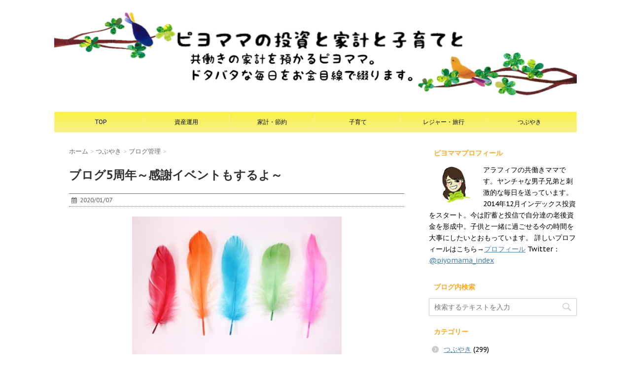

--- FILE ---
content_type: text/html; charset=UTF-8
request_url: https://piyo-mama.com/5th-anniversary/
body_size: 17226
content:
<!DOCTYPE html>
  <head prefix="og: http://ogp.me/ns# fb: http://ogp.me/ns/fb# article: http://ogp.me/ns/article#">
<!--[if lt IE 7]>
<html class="ie6" lang="ja"> <![endif]-->
<!--[if IE 7]>
<html class="i7" lang="ja"> <![endif]-->
<!--[if IE 8]>
<html class="ie" lang="ja"> <![endif]-->
<!--[if gt IE 8]><!-->
<html lang="ja">
	<!--<![endif]-->
	<head>
		<meta charset="UTF-8" >
		<meta name="viewport" content="width=device-width,initial-scale=1.0,user-scalable=no">
		<meta name="format-detection" content="telephone=no" >
		
		
		<link rel="alternate" type="application/rss+xml" title="ピヨママの投資と家計と子育てと RSS Feed" href="https://piyo-mama.com/feed/" />
		<link rel="pingback" href="https://piyo-mama.com/xmlrpc.php" >
		<link href='https://fonts.googleapis.com/css?family=Montserrat:400' rel='stylesheet' type='text/css'>
		<link href='https://fonts.googleapis.com/css?family=PT+Sans+Caption' rel='stylesheet' type='text/css'>		<!--[if lt IE 9]>
		<script src="http://css3-mediaqueries-js.googlecode.com/svn/trunk/css3-mediaqueries.js"></script>
		<script src="https://piyo-mama.com/wp-content/themes/stinger7/js/html5shiv.js"></script>
		<![endif]-->
				<meta name='robots' content='max-image-preview:large' />
<title>ブログ5周年～感謝イベントもするよ～ - ピヨママの投資と家計と子育てと</title>
<link rel='dns-prefetch' href='//ajax.googleapis.com' />
<link rel='dns-prefetch' href='//stats.wp.com' />
<link rel="alternate" title="oEmbed (JSON)" type="application/json+oembed" href="https://piyo-mama.com/wp-json/oembed/1.0/embed?url=https%3A%2F%2Fpiyo-mama.com%2F5th-anniversary%2F" />
<link rel="alternate" title="oEmbed (XML)" type="text/xml+oembed" href="https://piyo-mama.com/wp-json/oembed/1.0/embed?url=https%3A%2F%2Fpiyo-mama.com%2F5th-anniversary%2F&#038;format=xml" />
<style id='wp-img-auto-sizes-contain-inline-css' type='text/css'>
img:is([sizes=auto i],[sizes^="auto," i]){contain-intrinsic-size:3000px 1500px}
/*# sourceURL=wp-img-auto-sizes-contain-inline-css */
</style>
<style id='wp-emoji-styles-inline-css' type='text/css'>

	img.wp-smiley, img.emoji {
		display: inline !important;
		border: none !important;
		box-shadow: none !important;
		height: 1em !important;
		width: 1em !important;
		margin: 0 0.07em !important;
		vertical-align: -0.1em !important;
		background: none !important;
		padding: 0 !important;
	}
/*# sourceURL=wp-emoji-styles-inline-css */
</style>
<style id='wp-block-library-inline-css' type='text/css'>
:root{--wp-block-synced-color:#7a00df;--wp-block-synced-color--rgb:122,0,223;--wp-bound-block-color:var(--wp-block-synced-color);--wp-editor-canvas-background:#ddd;--wp-admin-theme-color:#007cba;--wp-admin-theme-color--rgb:0,124,186;--wp-admin-theme-color-darker-10:#006ba1;--wp-admin-theme-color-darker-10--rgb:0,107,160.5;--wp-admin-theme-color-darker-20:#005a87;--wp-admin-theme-color-darker-20--rgb:0,90,135;--wp-admin-border-width-focus:2px}@media (min-resolution:192dpi){:root{--wp-admin-border-width-focus:1.5px}}.wp-element-button{cursor:pointer}:root .has-very-light-gray-background-color{background-color:#eee}:root .has-very-dark-gray-background-color{background-color:#313131}:root .has-very-light-gray-color{color:#eee}:root .has-very-dark-gray-color{color:#313131}:root .has-vivid-green-cyan-to-vivid-cyan-blue-gradient-background{background:linear-gradient(135deg,#00d084,#0693e3)}:root .has-purple-crush-gradient-background{background:linear-gradient(135deg,#34e2e4,#4721fb 50%,#ab1dfe)}:root .has-hazy-dawn-gradient-background{background:linear-gradient(135deg,#faaca8,#dad0ec)}:root .has-subdued-olive-gradient-background{background:linear-gradient(135deg,#fafae1,#67a671)}:root .has-atomic-cream-gradient-background{background:linear-gradient(135deg,#fdd79a,#004a59)}:root .has-nightshade-gradient-background{background:linear-gradient(135deg,#330968,#31cdcf)}:root .has-midnight-gradient-background{background:linear-gradient(135deg,#020381,#2874fc)}:root{--wp--preset--font-size--normal:16px;--wp--preset--font-size--huge:42px}.has-regular-font-size{font-size:1em}.has-larger-font-size{font-size:2.625em}.has-normal-font-size{font-size:var(--wp--preset--font-size--normal)}.has-huge-font-size{font-size:var(--wp--preset--font-size--huge)}.has-text-align-center{text-align:center}.has-text-align-left{text-align:left}.has-text-align-right{text-align:right}.has-fit-text{white-space:nowrap!important}#end-resizable-editor-section{display:none}.aligncenter{clear:both}.items-justified-left{justify-content:flex-start}.items-justified-center{justify-content:center}.items-justified-right{justify-content:flex-end}.items-justified-space-between{justify-content:space-between}.screen-reader-text{border:0;clip-path:inset(50%);height:1px;margin:-1px;overflow:hidden;padding:0;position:absolute;width:1px;word-wrap:normal!important}.screen-reader-text:focus{background-color:#ddd;clip-path:none;color:#444;display:block;font-size:1em;height:auto;left:5px;line-height:normal;padding:15px 23px 14px;text-decoration:none;top:5px;width:auto;z-index:100000}html :where(.has-border-color){border-style:solid}html :where([style*=border-top-color]){border-top-style:solid}html :where([style*=border-right-color]){border-right-style:solid}html :where([style*=border-bottom-color]){border-bottom-style:solid}html :where([style*=border-left-color]){border-left-style:solid}html :where([style*=border-width]){border-style:solid}html :where([style*=border-top-width]){border-top-style:solid}html :where([style*=border-right-width]){border-right-style:solid}html :where([style*=border-bottom-width]){border-bottom-style:solid}html :where([style*=border-left-width]){border-left-style:solid}html :where(img[class*=wp-image-]){height:auto;max-width:100%}:where(figure){margin:0 0 1em}html :where(.is-position-sticky){--wp-admin--admin-bar--position-offset:var(--wp-admin--admin-bar--height,0px)}@media screen and (max-width:600px){html :where(.is-position-sticky){--wp-admin--admin-bar--position-offset:0px}}

/*# sourceURL=wp-block-library-inline-css */
</style><style id='global-styles-inline-css' type='text/css'>
:root{--wp--preset--aspect-ratio--square: 1;--wp--preset--aspect-ratio--4-3: 4/3;--wp--preset--aspect-ratio--3-4: 3/4;--wp--preset--aspect-ratio--3-2: 3/2;--wp--preset--aspect-ratio--2-3: 2/3;--wp--preset--aspect-ratio--16-9: 16/9;--wp--preset--aspect-ratio--9-16: 9/16;--wp--preset--color--black: #000000;--wp--preset--color--cyan-bluish-gray: #abb8c3;--wp--preset--color--white: #ffffff;--wp--preset--color--pale-pink: #f78da7;--wp--preset--color--vivid-red: #cf2e2e;--wp--preset--color--luminous-vivid-orange: #ff6900;--wp--preset--color--luminous-vivid-amber: #fcb900;--wp--preset--color--light-green-cyan: #7bdcb5;--wp--preset--color--vivid-green-cyan: #00d084;--wp--preset--color--pale-cyan-blue: #8ed1fc;--wp--preset--color--vivid-cyan-blue: #0693e3;--wp--preset--color--vivid-purple: #9b51e0;--wp--preset--gradient--vivid-cyan-blue-to-vivid-purple: linear-gradient(135deg,rgb(6,147,227) 0%,rgb(155,81,224) 100%);--wp--preset--gradient--light-green-cyan-to-vivid-green-cyan: linear-gradient(135deg,rgb(122,220,180) 0%,rgb(0,208,130) 100%);--wp--preset--gradient--luminous-vivid-amber-to-luminous-vivid-orange: linear-gradient(135deg,rgb(252,185,0) 0%,rgb(255,105,0) 100%);--wp--preset--gradient--luminous-vivid-orange-to-vivid-red: linear-gradient(135deg,rgb(255,105,0) 0%,rgb(207,46,46) 100%);--wp--preset--gradient--very-light-gray-to-cyan-bluish-gray: linear-gradient(135deg,rgb(238,238,238) 0%,rgb(169,184,195) 100%);--wp--preset--gradient--cool-to-warm-spectrum: linear-gradient(135deg,rgb(74,234,220) 0%,rgb(151,120,209) 20%,rgb(207,42,186) 40%,rgb(238,44,130) 60%,rgb(251,105,98) 80%,rgb(254,248,76) 100%);--wp--preset--gradient--blush-light-purple: linear-gradient(135deg,rgb(255,206,236) 0%,rgb(152,150,240) 100%);--wp--preset--gradient--blush-bordeaux: linear-gradient(135deg,rgb(254,205,165) 0%,rgb(254,45,45) 50%,rgb(107,0,62) 100%);--wp--preset--gradient--luminous-dusk: linear-gradient(135deg,rgb(255,203,112) 0%,rgb(199,81,192) 50%,rgb(65,88,208) 100%);--wp--preset--gradient--pale-ocean: linear-gradient(135deg,rgb(255,245,203) 0%,rgb(182,227,212) 50%,rgb(51,167,181) 100%);--wp--preset--gradient--electric-grass: linear-gradient(135deg,rgb(202,248,128) 0%,rgb(113,206,126) 100%);--wp--preset--gradient--midnight: linear-gradient(135deg,rgb(2,3,129) 0%,rgb(40,116,252) 100%);--wp--preset--font-size--small: 13px;--wp--preset--font-size--medium: 20px;--wp--preset--font-size--large: 36px;--wp--preset--font-size--x-large: 42px;--wp--preset--spacing--20: 0.44rem;--wp--preset--spacing--30: 0.67rem;--wp--preset--spacing--40: 1rem;--wp--preset--spacing--50: 1.5rem;--wp--preset--spacing--60: 2.25rem;--wp--preset--spacing--70: 3.38rem;--wp--preset--spacing--80: 5.06rem;--wp--preset--shadow--natural: 6px 6px 9px rgba(0, 0, 0, 0.2);--wp--preset--shadow--deep: 12px 12px 50px rgba(0, 0, 0, 0.4);--wp--preset--shadow--sharp: 6px 6px 0px rgba(0, 0, 0, 0.2);--wp--preset--shadow--outlined: 6px 6px 0px -3px rgb(255, 255, 255), 6px 6px rgb(0, 0, 0);--wp--preset--shadow--crisp: 6px 6px 0px rgb(0, 0, 0);}:where(.is-layout-flex){gap: 0.5em;}:where(.is-layout-grid){gap: 0.5em;}body .is-layout-flex{display: flex;}.is-layout-flex{flex-wrap: wrap;align-items: center;}.is-layout-flex > :is(*, div){margin: 0;}body .is-layout-grid{display: grid;}.is-layout-grid > :is(*, div){margin: 0;}:where(.wp-block-columns.is-layout-flex){gap: 2em;}:where(.wp-block-columns.is-layout-grid){gap: 2em;}:where(.wp-block-post-template.is-layout-flex){gap: 1.25em;}:where(.wp-block-post-template.is-layout-grid){gap: 1.25em;}.has-black-color{color: var(--wp--preset--color--black) !important;}.has-cyan-bluish-gray-color{color: var(--wp--preset--color--cyan-bluish-gray) !important;}.has-white-color{color: var(--wp--preset--color--white) !important;}.has-pale-pink-color{color: var(--wp--preset--color--pale-pink) !important;}.has-vivid-red-color{color: var(--wp--preset--color--vivid-red) !important;}.has-luminous-vivid-orange-color{color: var(--wp--preset--color--luminous-vivid-orange) !important;}.has-luminous-vivid-amber-color{color: var(--wp--preset--color--luminous-vivid-amber) !important;}.has-light-green-cyan-color{color: var(--wp--preset--color--light-green-cyan) !important;}.has-vivid-green-cyan-color{color: var(--wp--preset--color--vivid-green-cyan) !important;}.has-pale-cyan-blue-color{color: var(--wp--preset--color--pale-cyan-blue) !important;}.has-vivid-cyan-blue-color{color: var(--wp--preset--color--vivid-cyan-blue) !important;}.has-vivid-purple-color{color: var(--wp--preset--color--vivid-purple) !important;}.has-black-background-color{background-color: var(--wp--preset--color--black) !important;}.has-cyan-bluish-gray-background-color{background-color: var(--wp--preset--color--cyan-bluish-gray) !important;}.has-white-background-color{background-color: var(--wp--preset--color--white) !important;}.has-pale-pink-background-color{background-color: var(--wp--preset--color--pale-pink) !important;}.has-vivid-red-background-color{background-color: var(--wp--preset--color--vivid-red) !important;}.has-luminous-vivid-orange-background-color{background-color: var(--wp--preset--color--luminous-vivid-orange) !important;}.has-luminous-vivid-amber-background-color{background-color: var(--wp--preset--color--luminous-vivid-amber) !important;}.has-light-green-cyan-background-color{background-color: var(--wp--preset--color--light-green-cyan) !important;}.has-vivid-green-cyan-background-color{background-color: var(--wp--preset--color--vivid-green-cyan) !important;}.has-pale-cyan-blue-background-color{background-color: var(--wp--preset--color--pale-cyan-blue) !important;}.has-vivid-cyan-blue-background-color{background-color: var(--wp--preset--color--vivid-cyan-blue) !important;}.has-vivid-purple-background-color{background-color: var(--wp--preset--color--vivid-purple) !important;}.has-black-border-color{border-color: var(--wp--preset--color--black) !important;}.has-cyan-bluish-gray-border-color{border-color: var(--wp--preset--color--cyan-bluish-gray) !important;}.has-white-border-color{border-color: var(--wp--preset--color--white) !important;}.has-pale-pink-border-color{border-color: var(--wp--preset--color--pale-pink) !important;}.has-vivid-red-border-color{border-color: var(--wp--preset--color--vivid-red) !important;}.has-luminous-vivid-orange-border-color{border-color: var(--wp--preset--color--luminous-vivid-orange) !important;}.has-luminous-vivid-amber-border-color{border-color: var(--wp--preset--color--luminous-vivid-amber) !important;}.has-light-green-cyan-border-color{border-color: var(--wp--preset--color--light-green-cyan) !important;}.has-vivid-green-cyan-border-color{border-color: var(--wp--preset--color--vivid-green-cyan) !important;}.has-pale-cyan-blue-border-color{border-color: var(--wp--preset--color--pale-cyan-blue) !important;}.has-vivid-cyan-blue-border-color{border-color: var(--wp--preset--color--vivid-cyan-blue) !important;}.has-vivid-purple-border-color{border-color: var(--wp--preset--color--vivid-purple) !important;}.has-vivid-cyan-blue-to-vivid-purple-gradient-background{background: var(--wp--preset--gradient--vivid-cyan-blue-to-vivid-purple) !important;}.has-light-green-cyan-to-vivid-green-cyan-gradient-background{background: var(--wp--preset--gradient--light-green-cyan-to-vivid-green-cyan) !important;}.has-luminous-vivid-amber-to-luminous-vivid-orange-gradient-background{background: var(--wp--preset--gradient--luminous-vivid-amber-to-luminous-vivid-orange) !important;}.has-luminous-vivid-orange-to-vivid-red-gradient-background{background: var(--wp--preset--gradient--luminous-vivid-orange-to-vivid-red) !important;}.has-very-light-gray-to-cyan-bluish-gray-gradient-background{background: var(--wp--preset--gradient--very-light-gray-to-cyan-bluish-gray) !important;}.has-cool-to-warm-spectrum-gradient-background{background: var(--wp--preset--gradient--cool-to-warm-spectrum) !important;}.has-blush-light-purple-gradient-background{background: var(--wp--preset--gradient--blush-light-purple) !important;}.has-blush-bordeaux-gradient-background{background: var(--wp--preset--gradient--blush-bordeaux) !important;}.has-luminous-dusk-gradient-background{background: var(--wp--preset--gradient--luminous-dusk) !important;}.has-pale-ocean-gradient-background{background: var(--wp--preset--gradient--pale-ocean) !important;}.has-electric-grass-gradient-background{background: var(--wp--preset--gradient--electric-grass) !important;}.has-midnight-gradient-background{background: var(--wp--preset--gradient--midnight) !important;}.has-small-font-size{font-size: var(--wp--preset--font-size--small) !important;}.has-medium-font-size{font-size: var(--wp--preset--font-size--medium) !important;}.has-large-font-size{font-size: var(--wp--preset--font-size--large) !important;}.has-x-large-font-size{font-size: var(--wp--preset--font-size--x-large) !important;}
/*# sourceURL=global-styles-inline-css */
</style>

<style id='classic-theme-styles-inline-css' type='text/css'>
/*! This file is auto-generated */
.wp-block-button__link{color:#fff;background-color:#32373c;border-radius:9999px;box-shadow:none;text-decoration:none;padding:calc(.667em + 2px) calc(1.333em + 2px);font-size:1.125em}.wp-block-file__button{background:#32373c;color:#fff;text-decoration:none}
/*# sourceURL=/wp-includes/css/classic-themes.min.css */
</style>
<link rel='stylesheet' id='normalize-css' href='https://piyo-mama.com/wp-content/themes/stinger7/css/normalize.css?ver=1.5.9' type='text/css' media='all' />
<link rel='stylesheet' id='font-awesome-css' href='//maxcdn.bootstrapcdn.com/font-awesome/4.5.0/css/font-awesome.min.css?ver=4.5.0' type='text/css' media='all' />
<link rel='stylesheet' id='style-css' href='https://piyo-mama.com/wp-content/themes/stinger7child/style.css?ver=6.9' type='text/css' media='all' />
<script type="text/javascript" src="//ajax.googleapis.com/ajax/libs/jquery/1.11.3/jquery.min.js?ver=1.11.3" id="jquery-js"></script>
<link rel="https://api.w.org/" href="https://piyo-mama.com/wp-json/" /><link rel="alternate" title="JSON" type="application/json" href="https://piyo-mama.com/wp-json/wp/v2/posts/5921" /><link rel="canonical" href="https://piyo-mama.com/5th-anniversary/" />
<link rel='shortlink' href='https://piyo-mama.com/?p=5921' />
	<style>img#wpstats{display:none}</style>
		<meta name="robots" content="index, follow" />
<meta name="keywords" content="家計,ブログ,収入,収支,公開,子育て世帯,家計簿,支出,節約,キャンペーン,プレゼント">

		<style type="text/css">
			/*グループ1
			------------------------------------------------------------*/
			/*ブログタイトル*/

			header .sitename a {
				color: #000000;
			}

			/* メニュー */
			nav li a {
				color: #000000;
			}

			/*ヘッダーリンク*/	
			#header-r .footermenust li {
				border-right-color:#000000;

			}

			#header-r .footermenust a {
				color: #000000;
			}

			/*ページトップ*/
			#page-top a {
				background: #000;
			}

			/*キャプション */

			header h1 {
				color: #000000;
			}

			header .descr {
				color: #000000;
			}

			/* アコーディオン */
			#s-navi dt.trigger .op {
				color: #000;
			}

			.acordion_tree li a {
				color: #000000;
			}

			/* サイド見出し */
			aside h4 {
				color: #000000;
			}

			/* フッター文字 */
			#footer, #footer .copy, #footer .rcopy, #footer .copy a, #footer .rcopy a {
				color: #000000;
			}

			/* スマホメニュー文字 */
			.acordion_tree ul.menu li a, .acordion_tree ul.menu li {
				color: #000;
			}

			.acordion_tree ul.menu li {
				border-bottom:dotted 1px #000;
}


			/*グループ2
			------------------------------------------------------------*/
			/* 中見出し */
			h2 {
				background: #ccff99;
				color: #000000;
			}

			h2:after {
				border-top: 10px solid #ccff99;
			}

			h2:before {
				border-top: 10px solid #ccff99;
			}

			/*小見出し*/
			.post h3 {

				color: #000				border-bottom: 1px #000 dotted;
				background-color: #ffffff;
			}

			.post h4 {
				background-color: #f7f18a;
			}


			/* サイド見出し */
			aside h4 {
				color: #ffa726;
			}


			/*グループ4
			------------------------------------------------------------*/
			/* RSSボタン */
			.rssbox a {
				background-color: #87BF31;
			}

			/*お知らせ
			------------------------------------------------------------*/
			/*お知らせバーの背景色*/
			.rss-bar {
				border-color: #fff;

				color: #000;

				/*Other Browser*/
				background: #fff;
				/*For Old WebKit*/
				background: -webkit-linear-gradient(
				#fff 0%,
				#fff 100%
				);
				/*For Modern Browser*/
				background: linear-gradient(
				#fff 0%,
				#fff 100%
				);

			
			}

			/*固定ページサイドメニュー
			------------------------------------------------------------*/
			/*背景色*/

			#sidebg {
				background:#f3f3f3;
			}

			#side aside .st-pagelists ul li ul li {
				border-color: #caff8e;
			}

			#side aside .st-pagelists ul li a {
				color: #000;

				/*Other Browser*/
				background: #f7f18a;
				/*For Old WebKit*/
				background: -webkit-linear-gradient(
				#f9f045 0%,
				#f7f18a 100%
				);
				/*For Modern Browser*/
				background: linear-gradient(
				#f9f045 0%,
				#f7f18a 100%
				);
			}

			#side aside .st-pagelists .children a {
				border-bottom-color: #000;

				color: #000;
			}

			#side aside .st-pagelists .children li .children a,
			#side aside .st-pagelists .children li .children .children li a {
			color: #000;
			}


			/*追加カラー
			------------------------------------------------------------*/
			/*フッター*/
			footer,footer p,footer a{
				color:#000!important;
			}

			footer .footermenust li {
				border-right-color: #000!important;
			}

			/*任意の人気記事
			------------------------------------------------------------*/

			.post h4.p-entry {
				background:#ffa726;
				color:#000000;
			}

			.poprank-no2{
				background:#ffa726;
				color:#ffffff!important;
			}
			.poprank-no{
				background:#ffa726;
				color:#ffffff;
			}


			/*media Queries タブレットサイズ
			----------------------------------------------------*/
			@media only screen and (min-width: 414px) {

				/*追加カラー
				------------------------------------------------------------*/
				/*フッター*/
				footer{
					margin:0 -20px;
				}
			}

			/*media Queries PCサイズ
			----------------------------------------------------*/
			@media only screen and (min-width: 781px) {
				nav.smanone {
					border-color: #f7f18a;

					/*Other Browser*/
					background: #f7f18a;
					/*For Old WebKit*/
					background: -webkit-linear-gradient(
					#f9f045 0%,
					#f7f18a 100%
					);
					/*For Modern Browser*/
					background: linear-gradient(
					#f9f045 0%,
					#f7f18a 100%
					);
				
				}

				header ul.menu li {
					border-right-color: #f7f18a;
				}

				header ul.menu li a {
					color: #000;

				}

				header ul.menu li li a{
					background: #f3f3f3;
					border-top-color: #f7f18a;

				}

				header .textwidget{
					background:#ffa726;
				}


			}
		</style>

		<link rel="shortcut icon" href="https://piyo-mama.com/wp-content/uploads/2016/03/favicon.ico" >
<meta name="google-site-verification" content="&lt;script&gt;   (function(i,s,o,g,r,a,m){i[\&#039;GoogleAnalyticsObject\&#039;]=r;i[r]=i[r]||function(){   (i[r].q=i[r].q||[]).push(arguments)},i[r].l=1*new Date();a=s.createElement(o),   m=s.getElementsByTagName(o)[0];a.async=1;a.src=g;m.parentNode.insertBefore(a,m)   })(window,document,\&#039;script\&#039;,\&#039;//www.google-analytics.com/analytics.js\&#039;,\&#039;ga\&#039;);    ga(\&#039;create\&#039;, \&#039;UA-73151893-1\&#039;, \&#039;auto\&#039;);   ga(\&#039;send\&#039;, \&#039;pageview\&#039;);  &lt;/script&gt;"/>
<style type="text/css">.recentcomments a{display:inline !important;padding:0 !important;margin:0 !important;}</style><style type="text/css" id="custom-background-css">
body.custom-background { background-color: #ffffff; }
</style>
			<style type="text/css" id="wp-custom-css">
			.video {
  position: relative;
  height: 0;
  padding: 30px 0 56.25%;
  overflow: hidden;
}
.video iframe {
  position: absolute;
  top: 0;
  left: 0;
  width: 100%;
  height: 100%;
}
			/* 楽天アフィ枠線消し */
.post table {border: none;}
table tbody tr td{border: none; padding:0;}
		</style>
					<script>
		(function (i, s, o, g, r, a, m) {
			i['GoogleAnalyticsObject'] = r;
			i[r] = i[r] || function () {
					(i[r].q = i[r].q || []).push(arguments)
				}, i[r].l = 1 * new Date();
			a = s.createElement(o),
				m = s.getElementsByTagName(o)[0];
			a.async = 1;
			a.src = g;
			m.parentNode.insertBefore(a, m)
		})(window, document, 'script', '//www.google-analytics.com/analytics.js', 'ga');

		ga('create', 'UA-73151893-1 ', 'auto');
		ga('send', 'pageview');

	</script>
	<meta property='og:locale' content='ja_JP'>
<meta property='fb:app_id' content='1688843088023519'>
<meta property='og:site_name' content='ピヨママの投資と家計と子育てと'>
<meta property="og:title" content="ブログ5周年～感謝イベントもするよ～">
<meta property="og:description" content="ピヨママのブログ、5周年です。皆様の訪問とコメントが心の支えです。これからもよろしくお願いします。">
<meta property="og:url" content="https://piyo-mama.com/5th-anniversary/">
<meta property="og:type" content="article">
<meta property="og:image" content="https://piyo-mama.com/wp-content/uploads/2020/01/5th.jpg">
<meta name="twitter:card" content="summary_large_image">
<meta name="twitter:site" content="@piyomama_index">
	</head>
	<body class="wp-singular post-template-default single single-post postid-5921 single-format-standard custom-background wp-theme-stinger7 wp-child-theme-stinger7child" >
	
		<div id="wrapper" class="">
			<header>
			<div class="clearfix" id="headbox">
			<!-- アコーディオン -->
			<nav id="s-navi" class="pcnone">
				<dl class="acordion">
					<dt class="trigger">
					<p><span class="op"><i class="fa fa-bars"></i></span></p>
					</dt>
					<dd class="acordion_tree">
												<div class="menu-home-container"><ul id="menu-home" class="menu"><li id="menu-item-33" class="menu-item menu-item-type-custom menu-item-object-custom menu-item-home menu-item-33"><a href="https://piyo-mama.com">TOP</a></li>
<li id="menu-item-18" class="menu-item menu-item-type-taxonomy menu-item-object-category menu-item-has-children menu-item-18"><a href="https://piyo-mama.com/category/%e8%b3%87%e7%94%a3%e9%81%8b%e7%94%a8%e3%83%bb%e8%b2%af%e8%93%84/">資産運用</a>
<ul class="sub-menu">
	<li id="menu-item-119" class="menu-item menu-item-type-taxonomy menu-item-object-category menu-item-119"><a href="https://piyo-mama.com/category/%e8%b3%87%e7%94%a3%e9%81%8b%e7%94%a8%e3%83%bb%e8%b2%af%e8%93%84/%e6%8a%95%e8%b3%87%e4%bf%a1%e8%a8%97/">投資信託</a></li>
	<li id="menu-item-79" class="menu-item menu-item-type-taxonomy menu-item-object-category menu-item-79"><a href="https://piyo-mama.com/category/%e8%b3%87%e7%94%a3%e9%81%8b%e7%94%a8%e3%83%bb%e8%b2%af%e8%93%84/%e9%81%8b%e7%94%a8%e6%88%90%e7%b8%be/">運用成績</a></li>
	<li id="menu-item-118" class="menu-item menu-item-type-taxonomy menu-item-object-category menu-item-118"><a href="https://piyo-mama.com/category/%e8%b3%87%e7%94%a3%e9%81%8b%e7%94%a8%e3%83%bb%e8%b2%af%e8%93%84/%e5%80%8b%e5%88%a5%e6%a0%aa/">個別株</a></li>
	<li id="menu-item-609" class="menu-item menu-item-type-taxonomy menu-item-object-category menu-item-609"><a href="https://piyo-mama.com/category/%e8%b3%87%e7%94%a3%e9%81%8b%e7%94%a8%e3%83%bb%e8%b2%af%e8%93%84/%e3%82%aa%e3%83%95%e4%bc%9a/">オフ会</a></li>
	<li id="menu-item-81" class="menu-item menu-item-type-taxonomy menu-item-object-category menu-item-81"><a href="https://piyo-mama.com/category/%e8%b3%87%e7%94%a3%e9%81%8b%e7%94%a8%e3%83%bb%e8%b2%af%e8%93%84/%e5%8b%89%e5%bc%b7%e3%83%bb%e5%91%a8%e8%be%ba%e6%83%85%e5%a0%b1/">勉強・周辺情報</a></li>
</ul>
</li>
<li id="menu-item-16" class="menu-item menu-item-type-taxonomy menu-item-object-category menu-item-has-children menu-item-16"><a href="https://piyo-mama.com/category/%e5%ae%b6%e8%a8%88%e3%83%bb%e7%af%80%e7%b4%84/">家計・節約</a>
<ul class="sub-menu">
	<li id="menu-item-50" class="menu-item menu-item-type-taxonomy menu-item-object-category menu-item-has-children menu-item-50"><a href="https://piyo-mama.com/category/%e5%ae%b6%e8%a8%88%e3%83%bb%e7%af%80%e7%b4%84/%e7%a8%8e%e9%87%91/">税金/公的手続き</a>
	<ul class="sub-menu">
		<li id="menu-item-131" class="menu-item menu-item-type-taxonomy menu-item-object-category menu-item-131"><a href="https://piyo-mama.com/category/%e5%ae%b6%e8%a8%88%e3%83%bb%e7%af%80%e7%b4%84/%e7%a8%8e%e9%87%91/%e6%8a%b5%e5%bd%93%e6%a8%a9%e6%8a%b9%e6%b6%88/">抵当権抹消</a></li>
		<li id="menu-item-132" class="menu-item menu-item-type-taxonomy menu-item-object-category menu-item-132"><a href="https://piyo-mama.com/category/%e5%ae%b6%e8%a8%88%e3%83%bb%e7%af%80%e7%b4%84/%e7%a8%8e%e9%87%91/%e7%a2%ba%e5%ae%9a%e7%94%b3%e5%91%8a/">確定申告</a></li>
	</ul>
</li>
	<li id="menu-item-80" class="menu-item menu-item-type-taxonomy menu-item-object-category menu-item-80"><a href="https://piyo-mama.com/category/%e5%ae%b6%e8%a8%88%e3%83%bb%e7%af%80%e7%b4%84/%e3%81%b5%e3%82%8b%e3%81%95%e3%81%a8%e7%b4%8d%e7%a8%8e/">ふるさと納税</a></li>
	<li id="menu-item-52" class="menu-item menu-item-type-taxonomy menu-item-object-category menu-item-has-children menu-item-52"><a href="https://piyo-mama.com/category/%e5%ae%b6%e8%a8%88%e3%83%bb%e7%af%80%e7%b4%84/%e5%ae%b6%e8%a8%88%e3%83%bb%e5%87%ba%e8%b2%bb/">家計一般</a>
	<ul class="sub-menu">
		<li id="menu-item-608" class="menu-item menu-item-type-taxonomy menu-item-object-category menu-item-608"><a href="https://piyo-mama.com/category/%e5%ae%b6%e8%a8%88%e3%83%bb%e7%af%80%e7%b4%84/%e5%ae%b6%e8%a8%88%e3%83%bb%e5%87%ba%e8%b2%bb/%e5%ae%b6%e8%a8%88%e7%ae%a1%e7%90%86%e3%82%b7%e3%82%b9%e3%83%86%e3%83%a0/">家計管理システム</a></li>
	</ul>
</li>
</ul>
</li>
<li id="menu-item-15" class="menu-item menu-item-type-taxonomy menu-item-object-category menu-item-15"><a href="https://piyo-mama.com/category/%e5%ad%90%e8%82%b2%e3%81%a6/">子育て</a></li>
<li id="menu-item-14" class="menu-item menu-item-type-taxonomy menu-item-object-category menu-item-14"><a href="https://piyo-mama.com/category/%e3%83%ac%e3%82%b8%e3%83%a3%e3%83%bc%e3%83%bb%e6%97%85%e8%a1%8c/">レジャー・旅行</a></li>
<li id="menu-item-74" class="menu-item menu-item-type-taxonomy menu-item-object-category current-post-ancestor menu-item-has-children menu-item-74"><a href="https://piyo-mama.com/category/%e3%81%a4%e3%81%b6%e3%82%84%e3%81%8d/">つぶやき</a>
<ul class="sub-menu">
	<li id="menu-item-1041" class="menu-item menu-item-type-taxonomy menu-item-object-category menu-item-1041"><a href="https://piyo-mama.com/category/%e3%81%a4%e3%81%b6%e3%82%84%e3%81%8d/%e6%97%a5%e3%80%85%e3%81%ae%e3%81%a4%e3%81%b6%e3%82%84%e3%81%8d/">日々のつぶやき</a></li>
	<li id="menu-item-128" class="menu-item menu-item-type-taxonomy menu-item-object-category menu-item-128"><a href="https://piyo-mama.com/category/%e3%81%a4%e3%81%b6%e3%82%84%e3%81%8d/%e3%83%8f%e3%83%b3%e3%83%89%e3%83%a1%e3%82%a4%e3%83%89/">ハンドメイド</a></li>
	<li id="menu-item-129" class="menu-item menu-item-type-taxonomy menu-item-object-category menu-item-129"><a href="https://piyo-mama.com/category/%e3%81%a4%e3%81%b6%e3%82%84%e3%81%8d/%e3%83%94%e3%83%a8%e3%83%9e%e3%83%9e%e3%83%ac%e3%82%b7%e3%83%94/">ピヨママレシピ</a></li>
	<li id="menu-item-130" class="menu-item menu-item-type-taxonomy menu-item-object-category current-post-ancestor current-menu-parent current-post-parent menu-item-130"><a href="https://piyo-mama.com/category/%e3%81%a4%e3%81%b6%e3%82%84%e3%81%8d/%e3%83%96%e3%83%ad%e3%82%b0%e7%ae%a1%e7%90%86/">ブログ管理</a></li>
</ul>
</li>
</ul></div>						<div class="clear"></div>
					</dd>
				</dl>
			</nav>
			<!-- /アコーディオン -->
			<div id="header-l">
				<!-- ロゴ又はブログ名 -->
				<p class="sitename"><a href="https://piyo-mama.com/">
													<img alt="ピヨママの投資と家計と子育てと" src="https://piyo-mama.com/wp-content/uploads/2016/02/gazo.jpg" >
											</a></p>
				<!-- キャプション -->
									<p class="descr">
											</p>
				
			</div><!-- /#header-l -->
			<div id="header-r" class="smanone">
								
			</div><!-- /#header-r -->
			</div><!-- /#clearfix -->

				
<div id="gazou-wide">
				<nav class="smanone clearfix"><ul id="menu-home-1" class="menu"><li class="menu-item menu-item-type-custom menu-item-object-custom menu-item-home menu-item-33"><a href="https://piyo-mama.com">TOP</a></li>
<li class="menu-item menu-item-type-taxonomy menu-item-object-category menu-item-has-children menu-item-18"><a href="https://piyo-mama.com/category/%e8%b3%87%e7%94%a3%e9%81%8b%e7%94%a8%e3%83%bb%e8%b2%af%e8%93%84/">資産運用</a>
<ul class="sub-menu">
	<li class="menu-item menu-item-type-taxonomy menu-item-object-category menu-item-119"><a href="https://piyo-mama.com/category/%e8%b3%87%e7%94%a3%e9%81%8b%e7%94%a8%e3%83%bb%e8%b2%af%e8%93%84/%e6%8a%95%e8%b3%87%e4%bf%a1%e8%a8%97/">投資信託</a></li>
	<li class="menu-item menu-item-type-taxonomy menu-item-object-category menu-item-79"><a href="https://piyo-mama.com/category/%e8%b3%87%e7%94%a3%e9%81%8b%e7%94%a8%e3%83%bb%e8%b2%af%e8%93%84/%e9%81%8b%e7%94%a8%e6%88%90%e7%b8%be/">運用成績</a></li>
	<li class="menu-item menu-item-type-taxonomy menu-item-object-category menu-item-118"><a href="https://piyo-mama.com/category/%e8%b3%87%e7%94%a3%e9%81%8b%e7%94%a8%e3%83%bb%e8%b2%af%e8%93%84/%e5%80%8b%e5%88%a5%e6%a0%aa/">個別株</a></li>
	<li class="menu-item menu-item-type-taxonomy menu-item-object-category menu-item-609"><a href="https://piyo-mama.com/category/%e8%b3%87%e7%94%a3%e9%81%8b%e7%94%a8%e3%83%bb%e8%b2%af%e8%93%84/%e3%82%aa%e3%83%95%e4%bc%9a/">オフ会</a></li>
	<li class="menu-item menu-item-type-taxonomy menu-item-object-category menu-item-81"><a href="https://piyo-mama.com/category/%e8%b3%87%e7%94%a3%e9%81%8b%e7%94%a8%e3%83%bb%e8%b2%af%e8%93%84/%e5%8b%89%e5%bc%b7%e3%83%bb%e5%91%a8%e8%be%ba%e6%83%85%e5%a0%b1/">勉強・周辺情報</a></li>
</ul>
</li>
<li class="menu-item menu-item-type-taxonomy menu-item-object-category menu-item-has-children menu-item-16"><a href="https://piyo-mama.com/category/%e5%ae%b6%e8%a8%88%e3%83%bb%e7%af%80%e7%b4%84/">家計・節約</a>
<ul class="sub-menu">
	<li class="menu-item menu-item-type-taxonomy menu-item-object-category menu-item-has-children menu-item-50"><a href="https://piyo-mama.com/category/%e5%ae%b6%e8%a8%88%e3%83%bb%e7%af%80%e7%b4%84/%e7%a8%8e%e9%87%91/">税金/公的手続き</a>
	<ul class="sub-menu">
		<li class="menu-item menu-item-type-taxonomy menu-item-object-category menu-item-131"><a href="https://piyo-mama.com/category/%e5%ae%b6%e8%a8%88%e3%83%bb%e7%af%80%e7%b4%84/%e7%a8%8e%e9%87%91/%e6%8a%b5%e5%bd%93%e6%a8%a9%e6%8a%b9%e6%b6%88/">抵当権抹消</a></li>
		<li class="menu-item menu-item-type-taxonomy menu-item-object-category menu-item-132"><a href="https://piyo-mama.com/category/%e5%ae%b6%e8%a8%88%e3%83%bb%e7%af%80%e7%b4%84/%e7%a8%8e%e9%87%91/%e7%a2%ba%e5%ae%9a%e7%94%b3%e5%91%8a/">確定申告</a></li>
	</ul>
</li>
	<li class="menu-item menu-item-type-taxonomy menu-item-object-category menu-item-80"><a href="https://piyo-mama.com/category/%e5%ae%b6%e8%a8%88%e3%83%bb%e7%af%80%e7%b4%84/%e3%81%b5%e3%82%8b%e3%81%95%e3%81%a8%e7%b4%8d%e7%a8%8e/">ふるさと納税</a></li>
	<li class="menu-item menu-item-type-taxonomy menu-item-object-category menu-item-has-children menu-item-52"><a href="https://piyo-mama.com/category/%e5%ae%b6%e8%a8%88%e3%83%bb%e7%af%80%e7%b4%84/%e5%ae%b6%e8%a8%88%e3%83%bb%e5%87%ba%e8%b2%bb/">家計一般</a>
	<ul class="sub-menu">
		<li class="menu-item menu-item-type-taxonomy menu-item-object-category menu-item-608"><a href="https://piyo-mama.com/category/%e5%ae%b6%e8%a8%88%e3%83%bb%e7%af%80%e7%b4%84/%e5%ae%b6%e8%a8%88%e3%83%bb%e5%87%ba%e8%b2%bb/%e5%ae%b6%e8%a8%88%e7%ae%a1%e7%90%86%e3%82%b7%e3%82%b9%e3%83%86%e3%83%a0/">家計管理システム</a></li>
	</ul>
</li>
</ul>
</li>
<li class="menu-item menu-item-type-taxonomy menu-item-object-category menu-item-15"><a href="https://piyo-mama.com/category/%e5%ad%90%e8%82%b2%e3%81%a6/">子育て</a></li>
<li class="menu-item menu-item-type-taxonomy menu-item-object-category menu-item-14"><a href="https://piyo-mama.com/category/%e3%83%ac%e3%82%b8%e3%83%a3%e3%83%bc%e3%83%bb%e6%97%85%e8%a1%8c/">レジャー・旅行</a></li>
<li class="menu-item menu-item-type-taxonomy menu-item-object-category current-post-ancestor menu-item-has-children menu-item-74"><a href="https://piyo-mama.com/category/%e3%81%a4%e3%81%b6%e3%82%84%e3%81%8d/">つぶやき</a>
<ul class="sub-menu">
	<li class="menu-item menu-item-type-taxonomy menu-item-object-category menu-item-1041"><a href="https://piyo-mama.com/category/%e3%81%a4%e3%81%b6%e3%82%84%e3%81%8d/%e6%97%a5%e3%80%85%e3%81%ae%e3%81%a4%e3%81%b6%e3%82%84%e3%81%8d/">日々のつぶやき</a></li>
	<li class="menu-item menu-item-type-taxonomy menu-item-object-category menu-item-128"><a href="https://piyo-mama.com/category/%e3%81%a4%e3%81%b6%e3%82%84%e3%81%8d/%e3%83%8f%e3%83%b3%e3%83%89%e3%83%a1%e3%82%a4%e3%83%89/">ハンドメイド</a></li>
	<li class="menu-item menu-item-type-taxonomy menu-item-object-category menu-item-129"><a href="https://piyo-mama.com/category/%e3%81%a4%e3%81%b6%e3%82%84%e3%81%8d/%e3%83%94%e3%83%a8%e3%83%9e%e3%83%9e%e3%83%ac%e3%82%b7%e3%83%94/">ピヨママレシピ</a></li>
	<li class="menu-item menu-item-type-taxonomy menu-item-object-category current-post-ancestor current-menu-parent current-post-parent menu-item-130"><a href="https://piyo-mama.com/category/%e3%81%a4%e3%81%b6%e3%82%84%e3%81%8d/%e3%83%96%e3%83%ad%e3%82%b0%e7%ae%a1%e7%90%86/">ブログ管理</a></li>
</ul>
</li>
</ul></nav>	</div>

			</header>

<div id="content" class="clearfix">
	<div id="contentInner">
		<main >
			<article>
				<div id="post-5921" class="post-5921 post type-post status-publish format-standard has-post-thumbnail hentry category-17">
					<!--ぱんくず -->
					<div id="breadcrumb">
						<div itemscope itemtype="http://data-vocabulary.org/Breadcrumb">
							<a href="https://piyo-mama.com" itemprop="url"> <span itemprop="title">ホーム</span>
							</a> &gt; </div>
																																					<div itemscope itemtype="http://data-vocabulary.org/Breadcrumb">
								<a href="https://piyo-mama.com/category/%e3%81%a4%e3%81%b6%e3%82%84%e3%81%8d/" itemprop="url">
									<span itemprop="title">つぶやき</span> </a> &gt; </div>
													<div itemscope itemtype="http://data-vocabulary.org/Breadcrumb">
								<a href="https://piyo-mama.com/category/%e3%81%a4%e3%81%b6%e3%82%84%e3%81%8d/%e3%83%96%e3%83%ad%e3%82%b0%e7%ae%a1%e7%90%86/" itemprop="url">
									<span itemprop="title">ブログ管理</span> </a> &gt; </div>
											</div>
					<!--/ ぱんくず -->

					<!--ループ開始 -->
										<h1 class="entry-title">
						ブログ5周年～感謝イベントもするよ～					</h1>

					<div class="blogbox ">
						<p><span class="kdate"><i class="fa fa-calendar"></i>&nbsp;
                <time class="entry-date date updated" datetime="2020-01-07T11:42:41+09:00">
	                2020/01/07                </time>
                &nbsp;
<!--
								-->
                </span></p>
					</div>

					<p><img fetchpriority="high" decoding="async" class=" wp-image-5924 aligncenter" src="https://piyo-mama.com/wp-content/uploads/2020/01/5th-450x300.jpg" alt="" width="425" height="283" srcset="https://piyo-mama.com/wp-content/uploads/2020/01/5th-450x300.jpg 450w, https://piyo-mama.com/wp-content/uploads/2020/01/5th.jpg 640w" sizes="(max-width: 425px) 100vw, 425px" /></p>
<p>&nbsp;</p>
<p>いつも訪問、コメントありがとうございます。１月７日はピヨママのブログの誕生日。今日で5歳になりました。まだ5年か・・・ピヨピヨですなぁ。</p>
<p>家族のお金の記録も兼ねているブログ、このごろ一層所帯じみてきました。崇高な資産運用の心構えでもノウハウでもなく、隣の家のお財布を覗くようなブログです。興味本位で楽しんでいただければ十分幸せです。</p>
<p>仕事・家事・育児の合間に書いているので更新はボチボチですが、また1年、続けていきたいとおもいます。皆様、どうぞ訪問よろしくお願いします。ココ、どうやってるの？」「こんな時どうするの？」などなどリクエストも随時受け付けております。</p>
<p>&nbsp;</p>
<h2>　今回もイベントするよ</h2>
<p>毎年やっているアニバーサリー・プレゼント、今回も企画中です。例年は、アドセンスなど収入からブログのサーバー代やドメイン代などを引いた分をプレゼントで放出しているのですが、2019年春のアルゴリズム変更でモトモト少ないブログ収入はほぼゼロになりました（涙）でも、キャンペーンやるよ！これは心意気なんだっ！</p>
<p>というわけで、ただ今申し込みページ準備中です。企画スタートをお待ちくださいね。</p>
<p><script async src="//pagead2.googlesyndication.com/pagead/js/adsbygoogle.js"></script><br />
<ins class="adsbygoogle" style="display: block;" data-ad-format="autorelaxed" data-ad-client="ca-pub-6641803307762776" data-ad-slot="4446458776"></ins><br />
<script>
     (adsbygoogle = window.adsbygoogle || []).push({});
</script></p>
<div class="ad-box clearfix">
<div id="ad-left">
<script async src="//pagead2.googlesyndication.com/pagead/js/adsbygoogle.js"></script>
<!-- 336_ver2 -->
<ins class="adsbygoogle"
     style="display:inline-block;width:336px;height:280px"
     data-ad-client="ca-pub-6641803307762776"
     data-ad-slot="6544240442"></ins>
<script>
(adsbygoogle = window.adsbygoogle || []).push({});
</script>
</div> 
<div id="ad-right">
<script async src="//pagead2.googlesyndication.com/pagead/js/adsbygoogle.js"></script>
<!-- 336_ver2 -->
<ins class="adsbygoogle"
     style="display:inline-block;width:336px;height:280px"
     data-ad-client="ca-pub-6641803307762776"
     data-ad-slot="6544240442"></ins>
<script>
(adsbygoogle = window.adsbygoogle || []).push({});
</script>
 </div> </div> 
 <br> <br> <br> <br> 	
	<div class="sns">
	<ul class="clearfix">
		<!--ツイートボタン-->
		<li class="twitter"> 
		<a target="_blank" href="http://twitter.com/intent/tweet?url=https%3A%2F%2Fpiyo-mama.com%2F5th-anniversary%2F&text=%E3%83%96%E3%83%AD%E3%82%B05%E5%91%A8%E5%B9%B4%EF%BD%9E%E6%84%9F%E8%AC%9D%E3%82%A4%E3%83%99%E3%83%B3%E3%83%88%E3%82%82%E3%81%99%E3%82%8B%E3%82%88%EF%BD%9E&via=piyomama_index&tw_p=tweetbutton"><i class="fa fa-twitter"></i></a>
		</li>

		<!--Facebookボタン-->      
		<li class="facebook">
		<a href="http://www.facebook.com/sharer.php?src=bm&u=https%3A%2F%2Fpiyo-mama.com%2F5th-anniversary%2F&t=%E3%83%96%E3%83%AD%E3%82%B05%E5%91%A8%E5%B9%B4%EF%BD%9E%E6%84%9F%E8%AC%9D%E3%82%A4%E3%83%99%E3%83%B3%E3%83%88%E3%82%82%E3%81%99%E3%82%8B%E3%82%88%EF%BD%9E" target="_blank"><i class="fa fa-facebook"></i>
		</a>
		</li>

		<!--Google+1ボタン-->
		<li class="googleplus">
		<a href="https://plus.google.com/share?url=https%3A%2F%2Fpiyo-mama.com%2F5th-anniversary%2F" target="_blank"><i class="fa fa-google-plus"></i></a>
		</li>

		<!--ポケットボタン-->      
		<li class="pocket">
		<a href="http://getpocket.com/edit?url=https%3A%2F%2Fpiyo-mama.com%2F5th-anniversary%2F&title=%E3%83%96%E3%83%AD%E3%82%B05%E5%91%A8%E5%B9%B4%EF%BD%9E%E6%84%9F%E8%AC%9D%E3%82%A4%E3%83%99%E3%83%B3%E3%83%88%E3%82%82%E3%81%99%E3%82%8B%E3%82%88%EF%BD%9E" target="_blank"><i class="fa fa-get-pocket"></i></a></li>

		<!--はてブボタン-->  
		<li class="hatebu">       
			<a href="http://b.hatena.ne.jp/entry/https://piyo-mama.com/5th-anniversary/" class="hatena-bookmark-button" data-hatena-bookmark-layout="simple" title="ブログ5周年～感謝イベントもするよ～"><i class="fa fa-hatena"></i><span style="font-weight:bold">B!</span>
			</a><script type="text/javascript" src="//b.st-hatena.com/js/bookmark_button.js" charset="utf-8" async="async"></script>

		</li>

		<!--LINEボタン-->   
		<li class="line">
		<a href="http://line.me/R/msg/text/?%E3%83%96%E3%83%AD%E3%82%B05%E5%91%A8%E5%B9%B4%EF%BD%9E%E6%84%9F%E8%AC%9D%E3%82%A4%E3%83%99%E3%83%B3%E3%83%88%E3%82%82%E3%81%99%E3%82%8B%E3%82%88%EF%BD%9E%0Ahttps%3A%2F%2Fpiyo-mama.com%2F5th-anniversary%2F" target="_blank"><span class="snstext">LINEへ送る</span></a>
		</li>     
	</ul>

	</div> 

	<br> <br> <br><br> <br><br><br> <p class="tagst"><i class="fa fa-tags"></i>&nbsp;-<br> <a href="https://piyo-mama.com/category/%e3%81%a4%e3%81%b6%e3%82%84%e3%81%8d/%e3%83%96%e3%83%ad%e3%82%b0%e7%ae%a1%e7%90%86/" rel="category tag">ブログ管理</a><br> <br> </p><br> <aside>
						<div style="padding:20px 0px;">
																									<div class="smanone" style="padding-top:10px;">
																				</div>
													</div>

						<p class="author">
												</p>

												<!--ループ終了-->
													<hr class="hrcss" />
<div id="comments">
     	<div id="respond" class="comment-respond">
		<h3 id="reply-title" class="comment-reply-title">Message</h3><form action="https://piyo-mama.com/wp-comments-post.php" method="post" id="commentform" class="comment-form"><p class="comment-notes"><span id="email-notes">メールアドレスが公開されることはありません。</span> <span class="required-field-message"><span class="required">※</span> が付いている欄は必須項目です</span></p><p class="comment-form-comment"><label for="comment">コメント <span class="required">※</span></label> <textarea id="comment" name="comment" cols="45" rows="8" maxlength="65525" required="required"></textarea></p><p class="comment-form-author"><label for="author">名前 <span class="required">※</span></label> <input id="author" name="author" type="text" value="" size="30" maxlength="245" autocomplete="name" required="required" /></p>
<p class="comment-form-email"><label for="email">メール <span class="required">※</span></label> <input id="email" name="email" type="text" value="" size="30" maxlength="100" aria-describedby="email-notes" autocomplete="email" required="required" /></p>
<p class="comment-form-url"><label for="url">サイト</label> <input id="url" name="url" type="text" value="" size="30" maxlength="200" autocomplete="url" /></p>
<p class="form-submit"><input name="submit" type="submit" id="submit" class="submit" value="Submit Comment" /> <input type='hidden' name='comment_post_ID' value='5921' id='comment_post_ID' />
<input type='hidden' name='comment_parent' id='comment_parent' value='0' />
</p><p style="display: none;"><input type="hidden" id="akismet_comment_nonce" name="akismet_comment_nonce" value="a3794a4f29" /></p><p style="display: none !important;" class="akismet-fields-container" data-prefix="ak_"><label>&#916;<textarea name="ak_hp_textarea" cols="45" rows="8" maxlength="100"></textarea></label><input type="hidden" id="ak_js_1" name="ak_js" value="247"/><script>document.getElementById( "ak_js_1" ).setAttribute( "value", ( new Date() ).getTime() );</script></p></form>	</div><!-- #respond -->
	</div>

<!-- END singer -->
												<!--関連記事-->
						
						<!--ページナビ-->
						<div class="p-navi clearfix">
							<dl>
																	<dt>PREV</dt>
									<dd>
										<a href="https://piyo-mama.com/2020-newyear/">2020年もよろしくお願いします</a>
									</dd>
																									<dt>NEXT</dt>
									<dd>
										<a href="https://piyo-mama.com/2019dec-balance/">2019年12月の運用成績＋年間総括</a>
									</dd>
															</dl>
						</div>
					</aside>
				</div>
				<!--/post-->
			</article>
		</main>
	</div>
	<!-- /#contentInner -->
	<div id="side">
	<aside>
					<div class="ad">
											</div>
		
<h4 class="menu_underh2"> ピヨママプロフィール</h4>
	<div class="textwidget">
		<span class="profile">
			<img src="//piyo-mama.com/wp-content/uploads/2016/02/me2.png">
		</span>
	<p>アラフィフの共働きママです。ヤンチャな男子兄弟と刺激的な毎日を送っています。2014年12月インデックス投資をスタート。今は貯蓄と投信で自分達の老後資金を形成中。子供と一緒に過ごせる今の時間を大事にしたいとおもっています。 詳しいプロフィールはこちら→<a href="http://piyo-mama.com/piyomama_introduction/">プロフィール</a>  Twitter：<a href="https://twitter.com/piyomama_index">@piyomama_index</a></p>
	</div>		
		
		<div id="sidebg">
			            				</div>

							
		<div id="mybox">
			<ul><li><h4 class="menu_underh2">ブログ内検索</h4><div id="search">
	<form method="get" id="searchform" action="https://piyo-mama.com/">
		<label class="hidden" for="s">
					</label>
		<input type="text" placeholder="検索するテキストを入力" value="" name="s" id="s" />
		<input type="image" src="https://piyo-mama.com/wp-content/themes/stinger7/images/search.png" alt="検索" id="searchsubmit" />
	</form>
</div>
<!-- /stinger --> </li></ul><ul><li><h4 class="menu_underh2">カテゴリー</h4>
			<ul>
					<li class="cat-item cat-item-12"><a href="https://piyo-mama.com/category/%e3%81%a4%e3%81%b6%e3%82%84%e3%81%8d/">つぶやき</a> (299)
<ul class='children'>
	<li class="cat-item cat-item-19"><a href="https://piyo-mama.com/category/%e3%81%a4%e3%81%b6%e3%82%84%e3%81%8d/%e3%83%8f%e3%83%b3%e3%83%89%e3%83%a1%e3%82%a4%e3%83%89/">ハンドメイド</a> (11)
</li>
	<li class="cat-item cat-item-18"><a href="https://piyo-mama.com/category/%e3%81%a4%e3%81%b6%e3%82%84%e3%81%8d/%e3%83%94%e3%83%a8%e3%83%9e%e3%83%9e%e3%83%ac%e3%82%b7%e3%83%94/">ピヨママレシピ</a> (8)
</li>
	<li class="cat-item cat-item-17"><a href="https://piyo-mama.com/category/%e3%81%a4%e3%81%b6%e3%82%84%e3%81%8d/%e3%83%96%e3%83%ad%e3%82%b0%e7%ae%a1%e7%90%86/">ブログ管理</a> (82)
</li>
	<li class="cat-item cat-item-25"><a href="https://piyo-mama.com/category/%e3%81%a4%e3%81%b6%e3%82%84%e3%81%8d/%e6%97%a5%e3%80%85%e3%81%ae%e3%81%a4%e3%81%b6%e3%82%84%e3%81%8d/">日々のつぶやき</a> (207)
</li>
</ul>
</li>
	<li class="cat-item cat-item-7"><a href="https://piyo-mama.com/category/%e3%83%ac%e3%82%b8%e3%83%a3%e3%83%bc%e3%83%bb%e6%97%85%e8%a1%8c/">レジャー・旅行</a> (71)
</li>
	<li class="cat-item cat-item-6"><a href="https://piyo-mama.com/category/%e5%ad%90%e8%82%b2%e3%81%a6/">子育て</a> (141)
</li>
	<li class="cat-item cat-item-8"><a href="https://piyo-mama.com/category/%e5%ae%b6%e8%a8%88%e3%83%bb%e7%af%80%e7%b4%84/">家計・節約</a> (318)
<ul class='children'>
	<li class="cat-item cat-item-11"><a href="https://piyo-mama.com/category/%e5%ae%b6%e8%a8%88%e3%83%bb%e7%af%80%e7%b4%84/%e3%81%b5%e3%82%8b%e3%81%95%e3%81%a8%e7%b4%8d%e7%a8%8e/">ふるさと納税</a> (147)
</li>
	<li class="cat-item cat-item-10"><a href="https://piyo-mama.com/category/%e5%ae%b6%e8%a8%88%e3%83%bb%e7%af%80%e7%b4%84/%e5%ae%b6%e8%a8%88%e3%83%bb%e5%87%ba%e8%b2%bb/">家計一般</a> (141)
	<ul class='children'>
	<li class="cat-item cat-item-24"><a href="https://piyo-mama.com/category/%e5%ae%b6%e8%a8%88%e3%83%bb%e7%af%80%e7%b4%84/%e5%ae%b6%e8%a8%88%e3%83%bb%e5%87%ba%e8%b2%bb/%e5%ae%b6%e8%a8%88%e7%ae%a1%e7%90%86%e3%82%b7%e3%82%b9%e3%83%86%e3%83%a0/">家計管理システム</a> (17)
</li>
	</ul>
</li>
	<li class="cat-item cat-item-9"><a href="https://piyo-mama.com/category/%e5%ae%b6%e8%a8%88%e3%83%bb%e7%af%80%e7%b4%84/%e7%a8%8e%e9%87%91/">税金/公的手続き</a> (39)
	<ul class='children'>
	<li class="cat-item cat-item-21"><a href="https://piyo-mama.com/category/%e5%ae%b6%e8%a8%88%e3%83%bb%e7%af%80%e7%b4%84/%e7%a8%8e%e9%87%91/%e6%8a%b5%e5%bd%93%e6%a8%a9%e6%8a%b9%e6%b6%88/">抵当権抹消</a> (9)
</li>
	<li class="cat-item cat-item-20"><a href="https://piyo-mama.com/category/%e5%ae%b6%e8%a8%88%e3%83%bb%e7%af%80%e7%b4%84/%e7%a8%8e%e9%87%91/%e7%a2%ba%e5%ae%9a%e7%94%b3%e5%91%8a/">確定申告</a> (14)
</li>
	</ul>
</li>
</ul>
</li>
	<li class="cat-item cat-item-5"><a href="https://piyo-mama.com/category/%e8%b3%87%e7%94%a3%e9%81%8b%e7%94%a8%e3%83%bb%e8%b2%af%e8%93%84/">資産運用</a> (318)
<ul class='children'>
	<li class="cat-item cat-item-22"><a href="https://piyo-mama.com/category/%e8%b3%87%e7%94%a3%e9%81%8b%e7%94%a8%e3%83%bb%e8%b2%af%e8%93%84/%e3%82%aa%e3%83%95%e4%bc%9a/">オフ会</a> (26)
</li>
	<li class="cat-item cat-item-16"><a href="https://piyo-mama.com/category/%e8%b3%87%e7%94%a3%e9%81%8b%e7%94%a8%e3%83%bb%e8%b2%af%e8%93%84/%e5%80%8b%e5%88%a5%e6%a0%aa/">個別株</a> (57)
</li>
	<li class="cat-item cat-item-14"><a href="https://piyo-mama.com/category/%e8%b3%87%e7%94%a3%e9%81%8b%e7%94%a8%e3%83%bb%e8%b2%af%e8%93%84/%e5%8b%89%e5%bc%b7%e3%83%bb%e5%91%a8%e8%be%ba%e6%83%85%e5%a0%b1/">勉強・周辺情報</a> (116)
</li>
	<li class="cat-item cat-item-15"><a href="https://piyo-mama.com/category/%e8%b3%87%e7%94%a3%e9%81%8b%e7%94%a8%e3%83%bb%e8%b2%af%e8%93%84/%e6%8a%95%e8%b3%87%e4%bf%a1%e8%a8%97/">投資信託</a> (65)
</li>
	<li class="cat-item cat-item-13"><a href="https://piyo-mama.com/category/%e8%b3%87%e7%94%a3%e9%81%8b%e7%94%a8%e3%83%bb%e8%b2%af%e8%93%84/%e9%81%8b%e7%94%a8%e6%88%90%e7%b8%be/">運用成績</a> (118)
</li>
</ul>
</li>
			</ul>

			</li></ul><ul><li><h4 class="menu_underh2">最近のコメント</h4><ul id="recentcomments"><li class="recentcomments"><a href="https://piyo-mama.com/nib-widthchange/#comment-7245">お気に入りの万年筆をカスタマイズ</a> に <span class="comment-author-link">ピヨママ</span> より</li><li class="recentcomments"><a href="https://piyo-mama.com/nib-widthchange/#comment-6990">お気に入りの万年筆をカスタマイズ</a> に <span class="comment-author-link">通りすがり</span> より</li><li class="recentcomments"><a href="https://piyo-mama.com/2024nisa-useup/#comment-6987">ピヨ家資産運用に関するニュース３つ</a> に <span class="comment-author-link">ピヨママ</span> より</li><li class="recentcomments"><a href="https://piyo-mama.com/2024nisa-useup/#comment-6930">ピヨ家資産運用に関するニュース３つ</a> に <span class="comment-author-link">まりも</span> より</li><li class="recentcomments"><a href="https://piyo-mama.com/2024nisa-useup/#comment-6899">ピヨ家資産運用に関するニュース３つ</a> に <span class="comment-author-link">ピヨママ</span> より</li></ul></li></ul><ul><li><h4 class="menu_underh2">リンクのページ</h4>
			<ul>
				<li class="page_item page-item-860"><a href="https://piyo-mama.com/link/">リンクのページ</a></li>
			</ul>

			</li></ul><ul><li><div class="textwidget custom-html-widget"></div></li></ul><ul><li><h4 class="menu_underh2">サイトポリシー</h4>
			<ul>
				<li class="page_item page-item-1126"><a href="https://piyo-mama.com/site_policy/">サイトポリシー</a></li>
			</ul>

			</li></ul><ul><li>			<div class="textwidget"></div>
		</li></ul>		</div>

		<div id="scrollad">
			<div class="kanren pop-box ">
<h4 class="p-entry">おすすめの記事</h4>
	
			<dl class="clearfix">
				<dt class="poprank"><a href="https://piyo-mama.com/glasses-mutualaid/">
													<img width="150" height="100" src="https://piyo-mama.com/wp-content/uploads/2016/07/182ab883aa01d5d9c97c148632ab9dfb-e1469595920618.jpg" class="attachment-thumbnail size-thumbnail wp-post-image" alt="" decoding="async" loading="lazy" />											</a><span class="poprank-no">1</span></dt>
				<dd>
					<h5><a href="https://piyo-mama.com/glasses-mutualaid/">
							メガネ代金がかえってきた！						</a></h5>

					<div class="smanone2">
						<p>長男、メガネ歴2年なんですが、それはそれはよく壊してくるんです。今のメガネは何代目？買い換えの出費もばかになりません。だけど、学校でこんな制度があったんです！！</p>
					</div>
				</dd>
			</dl>

	
			<dl class="clearfix">
				<dt class="poprank"><a href="https://piyo-mama.com/lego_school/">
													<img width="150" height="150" src="https://piyo-mama.com/wp-content/uploads/2016/02/P1000637-150x150.jpg" class="attachment-thumbnail size-thumbnail wp-post-image" alt="" decoding="async" loading="lazy" srcset="https://piyo-mama.com/wp-content/uploads/2016/02/P1000637-150x150.jpg 150w, https://piyo-mama.com/wp-content/uploads/2016/02/P1000637-100x100.jpg 100w" sizes="auto, (max-width: 150px) 100vw, 150px" />											</a><span class="poprank-no">2</span></dt>
				<dd>
					<h5><a href="https://piyo-mama.com/lego_school/">
							レゴ教室を卒業しました～費用や効果について～						</a></h5>

					<div class="smanone2">
						<p>レゴブロックを使った習い事です。たかがブロック、されどブロック。単純な形だけにそれでできる創造物は無限です。このレゴで学べることがこんなにあるなんて！！！　</p>
					</div>
				</dd>
			</dl>

	
			<dl class="clearfix">
				<dt class="poprank"><a href="https://piyo-mama.com/benchmark_include_exclude/">
													<img width="150" height="150" src="https://piyo-mama.com/wp-content/uploads/2016/02/ID-1009179-150x150.jpg" class="attachment-thumbnail size-thumbnail wp-post-image" alt="" decoding="async" loading="lazy" srcset="https://piyo-mama.com/wp-content/uploads/2016/02/ID-1009179-150x150.jpg 150w, https://piyo-mama.com/wp-content/uploads/2016/02/ID-1009179-100x100.jpg 100w" sizes="auto, (max-width: 150px) 100vw, 150px" />											</a><span class="poprank-no">3</span></dt>
				<dd>
					<h5><a href="https://piyo-mama.com/benchmark_include_exclude/">
							ベンチマークの「配当込み」「配当抜き」						</a></h5>

					<div class="smanone2">
						<p>最近、インデックス投信のベンチマークについて、｢配当込み」 か「 配当除く」 か ... </p>
					</div>
				</dd>
			</dl>

	
			<dl class="clearfix">
				<dt class="poprank"><a href="https://piyo-mama.com/survivors-pension/">
													<img width="150" height="150" src="https://piyo-mama.com/wp-content/uploads/2019/05/abbbe93c786fb988f5b8e93ff4c758ba_s-150x150.jpg" class="attachment-thumbnail size-thumbnail wp-post-image" alt="" decoding="async" loading="lazy" srcset="https://piyo-mama.com/wp-content/uploads/2019/05/abbbe93c786fb988f5b8e93ff4c758ba_s-150x150.jpg 150w, https://piyo-mama.com/wp-content/uploads/2019/05/abbbe93c786fb988f5b8e93ff4c758ba_s-100x100.jpg 100w" sizes="auto, (max-width: 150px) 100vw, 150px" />											</a><span class="poprank-no">4</span></dt>
				<dd>
					<h5><a href="https://piyo-mama.com/survivors-pension/">
							夫を亡くした専業主婦の年金～見えない不安を解消しよう～						</a></h5>

					<div class="smanone2">
						<p>母の老後の生活費に端を発した話ですが、この「見えないものへの不安」の解消方法はいつでもどこでも使いたいですね。</p>
					</div>
				</dd>
			</dl>

	
			<dl class="clearfix">
				<dt class="poprank"><a href="https://piyo-mama.com/money-lesson-2019jan/">
													<img width="150" height="150" src="https://piyo-mama.com/wp-content/uploads/2019/01/d28410d636ef2073813ee59cff2fd366_s-150x150.jpg" class="attachment-thumbnail size-thumbnail wp-post-image" alt="" decoding="async" loading="lazy" srcset="https://piyo-mama.com/wp-content/uploads/2019/01/d28410d636ef2073813ee59cff2fd366_s-150x150.jpg 150w, https://piyo-mama.com/wp-content/uploads/2019/01/d28410d636ef2073813ee59cff2fd366_s-100x100.jpg 100w" sizes="auto, (max-width: 150px) 100vw, 150px" />											</a><span class="poprank-no">5</span></dt>
				<dd>
					<h5><a href="https://piyo-mama.com/money-lesson-2019jan/">
							我が家の貯金箱～3分割法のために～						</a></h5>

					<div class="smanone2">
						<p>我が家の貯金箱についてご質問をいただきました。写真入りで解説します。</p>
					</div>
				</dd>
			</dl>

	</div>
			<!--ここにgoogleアドセンスコードを貼ると規約違反になるので注意して下さい-->
					</div>
	</aside>
</div>
<!-- /#side -->
</div>
<!--/#content -->
<footer id="footer">
<h3>
			<a href="https://piyo-mama.com/"><img alt="ピヨママの投資と家計と子育てと" src="https://piyo-mama.com/wp-content/uploads/2016/02/gazo.jpg" ></a>
	</h3>

	<p>
		<a href="https://piyo-mama.com/"></a>
	</p>
		
	<p class="copy">Copyright&copy;
		ピヨママの投資と家計と子育てと		,
		2026		All Rights Reserved.</p>
</footer>
</div>
<!-- /#wrapper -->
<!-- ページトップへ戻る -->
<div id="page-top"><a href="#wrapper" class="fa fa-angle-up"></a></div>
<!-- ページトップへ戻る　終わり -->

	
<script type="speculationrules">
{"prefetch":[{"source":"document","where":{"and":[{"href_matches":"/*"},{"not":{"href_matches":["/wp-*.php","/wp-admin/*","/wp-content/uploads/*","/wp-content/*","/wp-content/plugins/*","/wp-content/themes/stinger7child/*","/wp-content/themes/stinger7/*","/*\\?(.+)"]}},{"not":{"selector_matches":"a[rel~=\"nofollow\"]"}},{"not":{"selector_matches":".no-prefetch, .no-prefetch a"}}]},"eagerness":"conservative"}]}
</script>
<script type="text/javascript" src="https://piyo-mama.com/wp-includes/js/comment-reply.min.js?ver=6.9" id="comment-reply-js" async="async" data-wp-strategy="async" fetchpriority="low"></script>
<script type="text/javascript" id="jetpack-stats-js-before">
/* <![CDATA[ */
_stq = window._stq || [];
_stq.push([ "view", JSON.parse("{\"v\":\"ext\",\"blog\":\"219622520\",\"post\":\"5921\",\"tz\":\"9\",\"srv\":\"piyo-mama.com\",\"j\":\"1:15.1.1\"}") ]);
_stq.push([ "clickTrackerInit", "219622520", "5921" ]);
//# sourceURL=jetpack-stats-js-before
/* ]]> */
</script>
<script type="text/javascript" src="https://stats.wp.com/e-202605.js" id="jetpack-stats-js" defer="defer" data-wp-strategy="defer"></script>
<script defer type="text/javascript" src="https://piyo-mama.com/wp-content/plugins/akismet/_inc/akismet-frontend.js?ver=1762082968" id="akismet-frontend-js"></script>
<script type="text/javascript" src="https://piyo-mama.com/wp-content/themes/stinger7/js/base.js?ver=6.9" id="base-js"></script>
<script type="text/javascript" src="https://piyo-mama.com/wp-content/themes/stinger7/js/scroll.js?ver=6.9" id="scroll-js"></script>
<script id="wp-emoji-settings" type="application/json">
{"baseUrl":"https://s.w.org/images/core/emoji/17.0.2/72x72/","ext":".png","svgUrl":"https://s.w.org/images/core/emoji/17.0.2/svg/","svgExt":".svg","source":{"concatemoji":"https://piyo-mama.com/wp-includes/js/wp-emoji-release.min.js?ver=6.9"}}
</script>
<script type="module">
/* <![CDATA[ */
/*! This file is auto-generated */
const a=JSON.parse(document.getElementById("wp-emoji-settings").textContent),o=(window._wpemojiSettings=a,"wpEmojiSettingsSupports"),s=["flag","emoji"];function i(e){try{var t={supportTests:e,timestamp:(new Date).valueOf()};sessionStorage.setItem(o,JSON.stringify(t))}catch(e){}}function c(e,t,n){e.clearRect(0,0,e.canvas.width,e.canvas.height),e.fillText(t,0,0);t=new Uint32Array(e.getImageData(0,0,e.canvas.width,e.canvas.height).data);e.clearRect(0,0,e.canvas.width,e.canvas.height),e.fillText(n,0,0);const a=new Uint32Array(e.getImageData(0,0,e.canvas.width,e.canvas.height).data);return t.every((e,t)=>e===a[t])}function p(e,t){e.clearRect(0,0,e.canvas.width,e.canvas.height),e.fillText(t,0,0);var n=e.getImageData(16,16,1,1);for(let e=0;e<n.data.length;e++)if(0!==n.data[e])return!1;return!0}function u(e,t,n,a){switch(t){case"flag":return n(e,"\ud83c\udff3\ufe0f\u200d\u26a7\ufe0f","\ud83c\udff3\ufe0f\u200b\u26a7\ufe0f")?!1:!n(e,"\ud83c\udde8\ud83c\uddf6","\ud83c\udde8\u200b\ud83c\uddf6")&&!n(e,"\ud83c\udff4\udb40\udc67\udb40\udc62\udb40\udc65\udb40\udc6e\udb40\udc67\udb40\udc7f","\ud83c\udff4\u200b\udb40\udc67\u200b\udb40\udc62\u200b\udb40\udc65\u200b\udb40\udc6e\u200b\udb40\udc67\u200b\udb40\udc7f");case"emoji":return!a(e,"\ud83e\u1fac8")}return!1}function f(e,t,n,a){let r;const o=(r="undefined"!=typeof WorkerGlobalScope&&self instanceof WorkerGlobalScope?new OffscreenCanvas(300,150):document.createElement("canvas")).getContext("2d",{willReadFrequently:!0}),s=(o.textBaseline="top",o.font="600 32px Arial",{});return e.forEach(e=>{s[e]=t(o,e,n,a)}),s}function r(e){var t=document.createElement("script");t.src=e,t.defer=!0,document.head.appendChild(t)}a.supports={everything:!0,everythingExceptFlag:!0},new Promise(t=>{let n=function(){try{var e=JSON.parse(sessionStorage.getItem(o));if("object"==typeof e&&"number"==typeof e.timestamp&&(new Date).valueOf()<e.timestamp+604800&&"object"==typeof e.supportTests)return e.supportTests}catch(e){}return null}();if(!n){if("undefined"!=typeof Worker&&"undefined"!=typeof OffscreenCanvas&&"undefined"!=typeof URL&&URL.createObjectURL&&"undefined"!=typeof Blob)try{var e="postMessage("+f.toString()+"("+[JSON.stringify(s),u.toString(),c.toString(),p.toString()].join(",")+"));",a=new Blob([e],{type:"text/javascript"});const r=new Worker(URL.createObjectURL(a),{name:"wpTestEmojiSupports"});return void(r.onmessage=e=>{i(n=e.data),r.terminate(),t(n)})}catch(e){}i(n=f(s,u,c,p))}t(n)}).then(e=>{for(const n in e)a.supports[n]=e[n],a.supports.everything=a.supports.everything&&a.supports[n],"flag"!==n&&(a.supports.everythingExceptFlag=a.supports.everythingExceptFlag&&a.supports[n]);var t;a.supports.everythingExceptFlag=a.supports.everythingExceptFlag&&!a.supports.flag,a.supports.everything||((t=a.source||{}).concatemoji?r(t.concatemoji):t.wpemoji&&t.twemoji&&(r(t.twemoji),r(t.wpemoji)))});
//# sourceURL=https://piyo-mama.com/wp-includes/js/wp-emoji-loader.min.js
/* ]]> */
</script>
</body></html>

--- FILE ---
content_type: text/html; charset=utf-8
request_url: https://www.google.com/recaptcha/api2/aframe
body_size: 263
content:
<!DOCTYPE HTML><html><head><meta http-equiv="content-type" content="text/html; charset=UTF-8"></head><body><script nonce="szNFrd8ozIUdcTuOlaQuJA">/** Anti-fraud and anti-abuse applications only. See google.com/recaptcha */ try{var clients={'sodar':'https://pagead2.googlesyndication.com/pagead/sodar?'};window.addEventListener("message",function(a){try{if(a.source===window.parent){var b=JSON.parse(a.data);var c=clients[b['id']];if(c){var d=document.createElement('img');d.src=c+b['params']+'&rc='+(localStorage.getItem("rc::a")?sessionStorage.getItem("rc::b"):"");window.document.body.appendChild(d);sessionStorage.setItem("rc::e",parseInt(sessionStorage.getItem("rc::e")||0)+1);localStorage.setItem("rc::h",'1769616790167');}}}catch(b){}});window.parent.postMessage("_grecaptcha_ready", "*");}catch(b){}</script></body></html>

--- FILE ---
content_type: text/css
request_url: https://piyo-mama.com/wp-content/themes/stinger7child/style.css?ver=6.9
body_size: 1747
content:
/*
Theme Name: stinger7child
Template: stinger7
*/
@import url('../stinger7/style.css');


/* ロゴ画像の最大サイズ */
.sitename img {
  max-width: 100%;
}

h2 {
margin: 20px -15px 20px -15px;
background-color: rgb(202, 255, 142);
padding: 5px 15px 5px 15px;
border-left: 0px solid rgb(26, 26, 26);
}
.post h3 {
padding: 1px 10px 4px 15px;
border-left: 15px double #99ff66;
}
span.profile img {
    margin: 0px 15px 10px 15px;
    width: 80px;
    height: 80px;
    border-radius: 50%;
    text-align: start;
    float: left;
}

/*--------------------------------
	ヘッダーコンテンツ
	---------------------------------*/
	#header-l {
		float:left;
		max-width:1060px;
	}

	#header-r {
		float:right;
		padding-bottom:10px;
		max-width:0px;
	}

	#header-r p {
		margin:0px;
	}

/*media Queries PCサイズ
----------------------------------------------------*/
@media only screen and (min-width: 781px) {
	/*ナビゲーション関連
	-------------------------------*/
	header ul.menu li{
		width:173px;
	}
}

			/*グループ1
			------------------------------------------------------------*/
			/*ブログタイトル*/

			header .sitename a {
				color: #000000;
			}

			/* メニュー */
			nav li a {
				color: #000000;
			}

			/*ヘッダーリンク*/	
			#header-r .footermenust li {
				border-right-color:#000000;

			}

			#header-r .footermenust a {
				color: #000000;
			}

			/*ページトップ*/
			#page-top a {
				background: #000;
			}

			/*キャプション */

			header h1 {
				color: #000000;
			}

			header .descr {
				color: #000000;
			}

			/* アコーディオン */
			#s-navi dt.trigger .op {
				color: #000;
			}

			.acordion_tree li a {
				color: #000000;
			}

			/* サイド見出し */
			aside h4 {
				color: #000000;
			}

			/* フッター文字 */
			#footer, #footer .copy, #footer .rcopy, #footer .copy a, #footer .rcopy a {
				color: #000000;
			}

			/* スマホメニュー文字 */
			.acordion_tree ul.menu li a, .acordion_tree ul.menu li {
				color: #000;
			}

			.acordion_tree ul.menu li {
				border-bottom:dotted 1px #000;
}


			/*グループ2
			------------------------------------------------------------*/
			/* 中見出し */
			h2 {
				background: #ccff99;
				color: #000000;
			}

			h2:after {
				border-top: 10px solid #ccff99;
			}

			h2:before {
				border-top: 10px solid #ccff99;
			}

			/*小見出し*/
			.post h3 {

				color: #000				border-bottom: 1px #000 dotted;
				background-color: #ffffff;
			}

			.post h4 {
				background-color: #f7f18a;
			}


			/* サイド見出し */
			aside h4 {
				color: #ffa726;
			}


			/*グループ4
			------------------------------------------------------------*/
			/* RSSボタン */
			.rssbox a {
				background-color: #87BF31;
			}

			/*お知らせ
			------------------------------------------------------------*/
			/*お知らせバーの背景色*/
			.rss-bar {
				border-color: #fff;

				color: #000;

				/*Other Browser*/
				background: #fff;
				/*For Old WebKit*/
				background: -webkit-linear-gradient(
				#fff 0%,
				#fff 100%
				);
				/*For Modern Browser*/
				background: linear-gradient(
				#fff 0%,
				#fff 100%
				);

			
			}

			/*固定ページサイドメニュー
			------------------------------------------------------------*/
			/*背景色*/

			#sidebg {
				background:#f3f3f3;
			}

			#side aside .st-pagelists ul li ul li {
				border-color: #caff8e;
			}

			#side aside .st-pagelists ul li a {
				color: #000;

				/*Other Browser*/
				background: #f7f18a;
				/*For Old WebKit*/
				background: -webkit-linear-gradient(
				#f9f045 0%,
				#f7f18a 100%
				);
				/*For Modern Browser*/
				background: linear-gradient(
				#f9f045 0%,
				#f7f18a 100%
				);
			}

			#side aside .st-pagelists .children a {
				border-bottom-color: #000;

				color: #000;
			}

			#side aside .st-pagelists .children li .children a,
			#side aside .st-pagelists .children li .children .children li a {
			color: #000;
			}


			/*追加カラー
			------------------------------------------------------------*/
			/*フッター*/
			footer,footer p,footer a{
				color:#000!important;
			}

			footer .footermenust li {
				border-right-color: #000!important;
			}

			/*任意の人気記事
			------------------------------------------------------------*/

			.post h4.p-entry {
				background:#ffa726;
				color:#000000;
			}

			.poprank-no2{
				background:#ffa726;
				color:#ffffff!important;
			}
			.poprank-no{
				background:#ffa726;
				color:#ffffff;
			}


			/*media Queries タブレットサイズ
			----------------------------------------------------*/
			@media only screen and (min-width: 414px) {

				/*追加カラー
				------------------------------------------------------------*/
				/*フッター*/
				footer{
					margin:0 -20px;
				}
			}

			/*media Queries PCサイズ
			----------------------------------------------------*/
			@media only screen and (min-width: 781px) {
				nav.smanone {
					border-color: #f7f18a;

					/*Other Browser*/
					background: #f7f18a;
					/*For Old WebKit*/
					background: -webkit-linear-gradient(
					#f9f045 0%,
					#f7f18a 100%
					);
					/*For Modern Browser*/
					background: linear-gradient(
					#f9f045 0%,
					#f7f18a 100%
					);
				
				}

				header ul.menu li {
					border-right-color: #f7f18a;
				}

				header ul.menu li a {
					color: #000;

				}

				header ul.menu li li a{
					background: #f3f3f3;
					border-top-color: #f7f18a;

				}

				header .textwidget{
					background:#ffa726;
				}


			}

.ad-sp　{ margin-bottom: 24px; } #ad-left { float: left; } #ad-right { float: right; }


